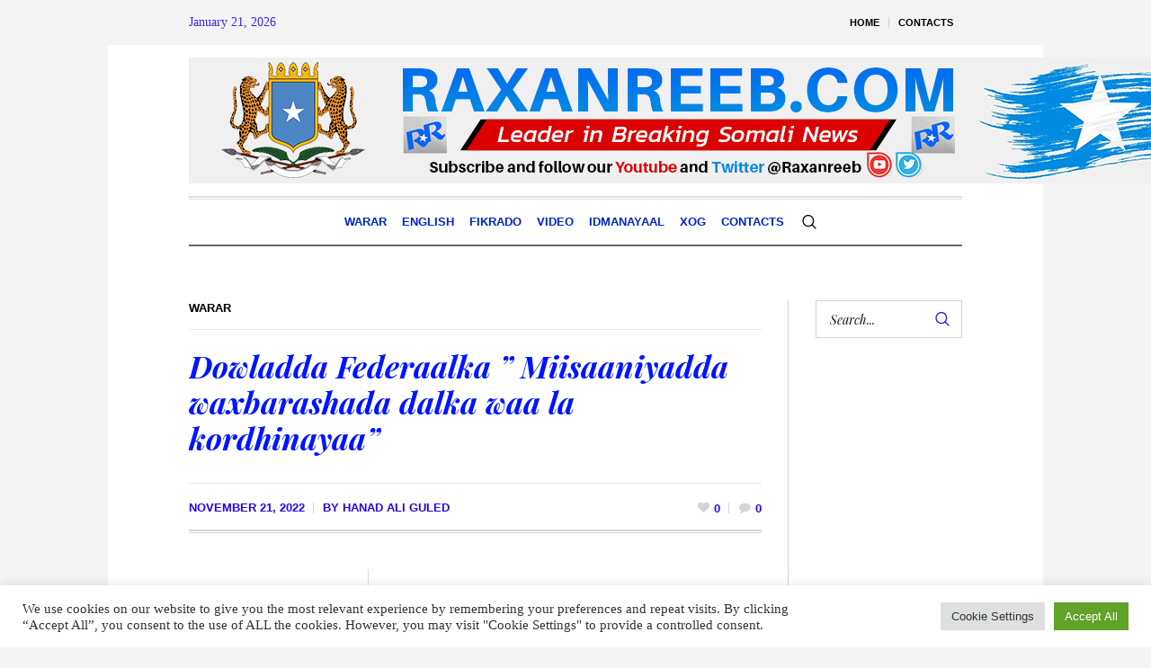

--- FILE ---
content_type: text/html; charset=utf-8
request_url: https://www.google.com/recaptcha/api2/aframe
body_size: 269
content:
<!DOCTYPE HTML><html><head><meta http-equiv="content-type" content="text/html; charset=UTF-8"></head><body><script nonce="WaDi39OWH2j4j79Cv1KA_w">/** Anti-fraud and anti-abuse applications only. See google.com/recaptcha */ try{var clients={'sodar':'https://pagead2.googlesyndication.com/pagead/sodar?'};window.addEventListener("message",function(a){try{if(a.source===window.parent){var b=JSON.parse(a.data);var c=clients[b['id']];if(c){var d=document.createElement('img');d.src=c+b['params']+'&rc='+(localStorage.getItem("rc::a")?sessionStorage.getItem("rc::b"):"");window.document.body.appendChild(d);sessionStorage.setItem("rc::e",parseInt(sessionStorage.getItem("rc::e")||0)+1);localStorage.setItem("rc::h",'1768985905145');}}}catch(b){}});window.parent.postMessage("_grecaptcha_ready", "*");}catch(b){}</script></body></html>